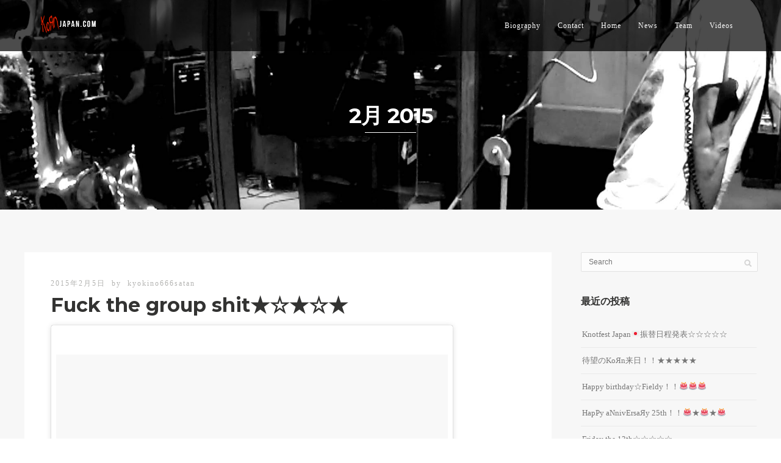

--- FILE ---
content_type: text/html; charset=UTF-8
request_url: http://kornjapan.com/?m=201502
body_size: 10124
content:
<!DOCTYPE html>
<html lang="ja">
<head>
<meta http-equiv="Content-Type" content="text/html; charset=UTF-8" />

<title>2月 | 2015 | KoRnJapan.com</title>



<!-- Mobile Devices Viewport Resset-->
<meta name="viewport" content="width=device-width, initial-scale=1.0, maximum-scale=1">
<meta name="apple-mobile-web-app-capable" content="yes">
<!-- <meta name="viewport" content="initial-scale=1.0, user-scalable=1" /> -->





<link rel="alternate" type="application/rss+xml" title="KoRnJapan.com RSS" href="http://kornjapan.com/?feed=rss2" />
<link rel="pingback" href="http://kornjapan.com/xmlrpc.php" />

<!--[if lt IE 9]>
<script src="http://kornjapan.com/wp-content/themes/thestory/js/html5shiv.js"></script>
<![endif]-->

<link rel='dns-prefetch' href='//fonts.googleapis.com' />
<link rel='dns-prefetch' href='//s.w.org' />
<link rel="alternate" type="application/rss+xml" title="KoRnJapan.com &raquo; フィード" href="http://kornjapan.com/?feed=rss2" />
<link rel="alternate" type="application/rss+xml" title="KoRnJapan.com &raquo; コメントフィード" href="http://kornjapan.com/?feed=comments-rss2" />
		<script type="text/javascript">
			window._wpemojiSettings = {"baseUrl":"https:\/\/s.w.org\/images\/core\/emoji\/11\/72x72\/","ext":".png","svgUrl":"https:\/\/s.w.org\/images\/core\/emoji\/11\/svg\/","svgExt":".svg","source":{"concatemoji":"http:\/\/kornjapan.com\/wp-includes\/js\/wp-emoji-release.min.js?ver=5.0.22"}};
			!function(e,a,t){var n,r,o,i=a.createElement("canvas"),p=i.getContext&&i.getContext("2d");function s(e,t){var a=String.fromCharCode;p.clearRect(0,0,i.width,i.height),p.fillText(a.apply(this,e),0,0);e=i.toDataURL();return p.clearRect(0,0,i.width,i.height),p.fillText(a.apply(this,t),0,0),e===i.toDataURL()}function c(e){var t=a.createElement("script");t.src=e,t.defer=t.type="text/javascript",a.getElementsByTagName("head")[0].appendChild(t)}for(o=Array("flag","emoji"),t.supports={everything:!0,everythingExceptFlag:!0},r=0;r<o.length;r++)t.supports[o[r]]=function(e){if(!p||!p.fillText)return!1;switch(p.textBaseline="top",p.font="600 32px Arial",e){case"flag":return s([55356,56826,55356,56819],[55356,56826,8203,55356,56819])?!1:!s([55356,57332,56128,56423,56128,56418,56128,56421,56128,56430,56128,56423,56128,56447],[55356,57332,8203,56128,56423,8203,56128,56418,8203,56128,56421,8203,56128,56430,8203,56128,56423,8203,56128,56447]);case"emoji":return!s([55358,56760,9792,65039],[55358,56760,8203,9792,65039])}return!1}(o[r]),t.supports.everything=t.supports.everything&&t.supports[o[r]],"flag"!==o[r]&&(t.supports.everythingExceptFlag=t.supports.everythingExceptFlag&&t.supports[o[r]]);t.supports.everythingExceptFlag=t.supports.everythingExceptFlag&&!t.supports.flag,t.DOMReady=!1,t.readyCallback=function(){t.DOMReady=!0},t.supports.everything||(n=function(){t.readyCallback()},a.addEventListener?(a.addEventListener("DOMContentLoaded",n,!1),e.addEventListener("load",n,!1)):(e.attachEvent("onload",n),a.attachEvent("onreadystatechange",function(){"complete"===a.readyState&&t.readyCallback()})),(n=t.source||{}).concatemoji?c(n.concatemoji):n.wpemoji&&n.twemoji&&(c(n.twemoji),c(n.wpemoji)))}(window,document,window._wpemojiSettings);
		</script>
		<style type="text/css">
img.wp-smiley,
img.emoji {
	display: inline !important;
	border: none !important;
	box-shadow: none !important;
	height: 1em !important;
	width: 1em !important;
	margin: 0 .07em !important;
	vertical-align: -0.1em !important;
	background: none !important;
	padding: 0 !important;
}
</style>
<link rel='stylesheet' id='wp-block-library-css'  href='http://kornjapan.com/wp-includes/css/dist/block-library/style.min.css?ver=5.0.22' type='text/css' media='all' />
<link rel='stylesheet' id='css3_grid_font_yanone-css'  href='http://fonts.googleapis.com/css?family=Yanone+Kaffeesatz&#038;ver=5.0.22' type='text/css' media='all' />
<link rel='stylesheet' id='css3_grid_table1_style-css'  href='http://kornjapan.com/wp-content/plugins/css3_web_pricing_tables_grids/table1/css3_grid_style.css?ver=5.0.22' type='text/css' media='all' />
<link rel='stylesheet' id='css3_grid_table2_style-css'  href='http://kornjapan.com/wp-content/plugins/css3_web_pricing_tables_grids/table2/css3_grid_style.css?ver=5.0.22' type='text/css' media='all' />
<link rel='stylesheet' id='css3_grid_responsive-css'  href='http://kornjapan.com/wp-content/plugins/css3_web_pricing_tables_grids/responsive.css?ver=5.0.22' type='text/css' media='all' />
<link rel='stylesheet' id='go_pricing_styles-css'  href='http://kornjapan.com/wp-content/plugins/go_pricing/assets/css/go_pricing_styles.css?ver=2.4.2' type='text/css' media='all' />
<link rel='stylesheet' id='go_pricing_jqplugin-mediaelementjs-css'  href='http://kornjapan.com/wp-content/plugins/go_pricing/assets/plugins/js/mediaelementjs/mediaelementplayer.min.css?ver=2.4.2' type='text/css' media='all' />
<link rel='stylesheet' id='go_pricing_jqplugin-mediaelementjs-skin-css'  href='http://kornjapan.com/wp-content/plugins/go_pricing/assets/plugins/js/mediaelementjs/skin/mediaelementplayer.css?ver=2.4.2' type='text/css' media='all' />
<link rel='stylesheet' id='rs-plugin-settings-css'  href='http://kornjapan.com/wp-content/plugins/revslider/rs-plugin/css/settings.css?rev=4.5.95&#038;ver=5.0.22' type='text/css' media='all' />
<style id='rs-plugin-settings-inline-css' type='text/css'>
.tp-caption a{color:#ff7302;text-shadow:none;-webkit-transition:all 0.2s ease-out;-moz-transition:all 0.2s ease-out;-o-transition:all 0.2s ease-out;-ms-transition:all 0.2s ease-out}.tp-caption a:hover{color:#ffa902}
</style>
<link rel='stylesheet' id='wp-pagenavi-css'  href='http://kornjapan.com/wp-content/plugins/wp-pagenavi/pagenavi-css.css?ver=2.70' type='text/css' media='all' />
<link rel='stylesheet' id='pexeto-font-0-css'  href='http://fonts.googleapis.com/css?family=Open+Sans%3A400%2C300%2C400italic%2C700&#038;ver=5.0.22' type='text/css' media='all' />
<link rel='stylesheet' id='pexeto-font-1-css'  href='http://fonts.googleapis.com/css?family=Montserrat%3A400%2C700&#038;ver=5.0.22' type='text/css' media='all' />
<link rel='stylesheet' id='pexeto-pretty-photo-css'  href='http://kornjapan.com/wp-content/themes/thestory/css/prettyPhoto.css?ver=1.0.1' type='text/css' media='all' />
<link rel='stylesheet' id='pexeto-stylesheet-css'  href='http://kornjapan.com/wp-content/themes/thestory/style.css?ver=1.0.1' type='text/css' media='all' />
<!--[if lte IE 8]>
<link rel='stylesheet' id='pexeto-ie8-css'  href='http://kornjapan.com/wp-content/themes/thestory/css/style_ie8.css?ver=1.0.1' type='text/css' media='all' />
<![endif]-->
<script type='text/javascript' src='http://kornjapan.com/wp-includes/js/jquery/jquery.js?ver=1.12.4'></script>
<script type='text/javascript' src='http://kornjapan.com/wp-includes/js/jquery/jquery-migrate.min.js?ver=1.4.1'></script>
<script type='text/javascript'>
var mejsL10n = {"language":"ja","strings":{"mejs.install-flash":"\u3054\u5229\u7528\u306e\u30d6\u30e9\u30a6\u30b6\u30fc\u306f Flash Player \u304c\u7121\u52b9\u306b\u306a\u3063\u3066\u3044\u308b\u304b\u3001\u30a4\u30f3\u30b9\u30c8\u30fc\u30eb\u3055\u308c\u3066\u3044\u307e\u305b\u3093\u3002Flash Player \u30d7\u30e9\u30b0\u30a4\u30f3\u3092\u6709\u52b9\u306b\u3059\u308b\u304b\u3001\u6700\u65b0\u30d0\u30fc\u30b8\u30e7\u30f3\u3092 https:\/\/get.adobe.com\/jp\/flashplayer\/ \u304b\u3089\u30a4\u30f3\u30b9\u30c8\u30fc\u30eb\u3057\u3066\u304f\u3060\u3055\u3044\u3002","mejs.fullscreen-off":"\u30d5\u30eb\u30b9\u30af\u30ea\u30fc\u30f3\u3092\u30aa\u30d5","mejs.fullscreen-on":"\u30d5\u30eb\u30b9\u30af\u30ea\u30fc\u30f3","mejs.download-video":"\u52d5\u753b\u3092\u30c0\u30a6\u30f3\u30ed\u30fc\u30c9","mejs.fullscreen":"\u30d5\u30eb\u30b9\u30af\u30ea\u30fc\u30f3","mejs.time-jump-forward":["1\u79d2\u9032\u3080","%1\u79d2\u9032\u3080"],"mejs.loop":"\u30eb\u30fc\u30d7\u5207\u308a\u66ff\u3048","mejs.play":"\u518d\u751f","mejs.pause":"\u505c\u6b62","mejs.close":"\u9589\u3058\u308b","mejs.time-slider":"\u30bf\u30a4\u30e0\u30b9\u30e9\u30a4\u30c0\u30fc","mejs.time-help-text":"1\u79d2\u9032\u3080\u306b\u306f\u5de6\u53f3\u77e2\u5370\u30ad\u30fc\u3092\u300110\u79d2\u9032\u3080\u306b\u306f\u4e0a\u4e0b\u77e2\u5370\u30ad\u30fc\u3092\u4f7f\u3063\u3066\u304f\u3060\u3055\u3044\u3002","mejs.time-skip-back":["1\u79d2\u623b\u308b","%1\u79d2\u623b\u308b"],"mejs.captions-subtitles":"\u30ad\u30e3\u30d7\u30b7\u30e7\u30f3\/\u5b57\u5e55","mejs.captions-chapters":"\u30c1\u30e3\u30d7\u30bf\u30fc","mejs.none":"\u306a\u3057","mejs.mute-toggle":"\u30df\u30e5\u30fc\u30c8\u5207\u308a\u66ff\u3048","mejs.volume-help-text":"\u30dc\u30ea\u30e5\u30fc\u30e0\u8abf\u7bc0\u306b\u306f\u4e0a\u4e0b\u77e2\u5370\u30ad\u30fc\u3092\u4f7f\u3063\u3066\u304f\u3060\u3055\u3044\u3002","mejs.unmute":"\u30df\u30e5\u30fc\u30c8\u89e3\u9664","mejs.mute":"\u30df\u30e5\u30fc\u30c8","mejs.volume-slider":"\u30dc\u30ea\u30e5\u30fc\u30e0\u30b9\u30e9\u30a4\u30c0\u30fc","mejs.video-player":"\u52d5\u753b\u30d7\u30ec\u30fc\u30e4\u30fc","mejs.audio-player":"\u97f3\u58f0\u30d7\u30ec\u30fc\u30e4\u30fc","mejs.ad-skip":"\u5e83\u544a\u3092\u30b9\u30ad\u30c3\u30d7","mejs.ad-skip-info":["1\u79d2\u5f8c\u306b\u30b9\u30ad\u30c3\u30d7","%1\u79d2\u5f8c\u306b\u30b9\u30ad\u30c3\u30d7"],"mejs.source-chooser":"\u30bd\u30fc\u30b9\u306e\u9078\u629e","mejs.stop":"\u505c\u6b62","mejs.speed-rate":"\u901f\u5ea6\u7387","mejs.live-broadcast":"\u751f\u653e\u9001","mejs.afrikaans":"\u30a2\u30d5\u30ea\u30ab\u30fc\u30f3\u30b9\u8a9e","mejs.albanian":"\u30a2\u30eb\u30d0\u30cb\u30a2\u8a9e","mejs.arabic":"\u30a2\u30e9\u30d3\u30a2\u8a9e","mejs.belarusian":"\u30d9\u30e9\u30eb\u30fc\u30b7\u8a9e","mejs.bulgarian":"\u30d6\u30eb\u30ac\u30ea\u30a2\u8a9e","mejs.catalan":"\u30ab\u30bf\u30ed\u30cb\u30a2\u8a9e","mejs.chinese":"\u4e2d\u56fd\u8a9e","mejs.chinese-simplified":"\u4e2d\u56fd\u8a9e (\u7c21\u4f53\u5b57)","mejs.chinese-traditional":"\u4e2d\u56fd\u8a9e (\u7e41\u4f53\u5b57)","mejs.croatian":"\u30af\u30ed\u30a2\u30c1\u30a2\u8a9e","mejs.czech":"\u30c1\u30a7\u30b3\u8a9e","mejs.danish":"\u30c7\u30f3\u30de\u30fc\u30af\u8a9e","mejs.dutch":"\u30aa\u30e9\u30f3\u30c0\u8a9e","mejs.english":"\u82f1\u8a9e","mejs.estonian":"\u30a8\u30b9\u30c8\u30cb\u30a2\u8a9e","mejs.filipino":"\u30d5\u30a3\u30ea\u30d4\u30f3\u8a9e","mejs.finnish":"\u30d5\u30a3\u30f3\u30e9\u30f3\u30c9\u8a9e","mejs.french":"\u30d5\u30e9\u30f3\u30b9\u8a9e","mejs.galician":"\u30ac\u30ea\u30b7\u30a2\u8a9e","mejs.german":"\u30c9\u30a4\u30c4\u8a9e","mejs.greek":"\u30ae\u30ea\u30b7\u30e3\u8a9e","mejs.haitian-creole":"\u30cf\u30a4\u30c1\u8a9e","mejs.hebrew":"\u30d8\u30d6\u30e9\u30a4\u8a9e","mejs.hindi":"\u30d2\u30f3\u30c7\u30a3\u30fc\u8a9e","mejs.hungarian":"\u30cf\u30f3\u30ac\u30ea\u30fc\u8a9e","mejs.icelandic":"\u30a2\u30a4\u30b9\u30e9\u30f3\u30c9\u8a9e","mejs.indonesian":"\u30a4\u30f3\u30c9\u30cd\u30b7\u30a2\u8a9e","mejs.irish":"\u30a2\u30a4\u30eb\u30e9\u30f3\u30c9\u8a9e","mejs.italian":"\u30a4\u30bf\u30ea\u30a2\u8a9e","mejs.japanese":"\u65e5\u672c\u8a9e","mejs.korean":"\u97d3\u56fd\u8a9e","mejs.latvian":"\u30e9\u30c8\u30d3\u30a2\u8a9e","mejs.lithuanian":"\u30ea\u30c8\u30a2\u30cb\u30a2\u8a9e","mejs.macedonian":"\u30de\u30b1\u30c9\u30cb\u30a2\u8a9e","mejs.malay":"\u30de\u30ec\u30fc\u8a9e","mejs.maltese":"\u30de\u30eb\u30bf\u8a9e","mejs.norwegian":"\u30ce\u30eb\u30a6\u30a7\u30fc\u8a9e","mejs.persian":"\u30da\u30eb\u30b7\u30a2\u8a9e","mejs.polish":"\u30dd\u30fc\u30e9\u30f3\u30c9\u8a9e","mejs.portuguese":"\u30dd\u30eb\u30c8\u30ac\u30eb\u8a9e","mejs.romanian":"\u30eb\u30fc\u30de\u30cb\u30a2\u8a9e","mejs.russian":"\u30ed\u30b7\u30a2\u8a9e","mejs.serbian":"\u30bb\u30eb\u30d3\u30a2\u8a9e","mejs.slovak":"\u30b9\u30ed\u30d0\u30ad\u30a2\u8a9e","mejs.slovenian":"\u30b9\u30ed\u30d9\u30cb\u30a2\u8a9e","mejs.spanish":"\u30b9\u30da\u30a4\u30f3\u8a9e","mejs.swahili":"\u30b9\u30ef\u30d2\u30ea\u8a9e","mejs.swedish":"\u30b9\u30a6\u30a7\u30fc\u30c7\u30f3\u8a9e","mejs.tagalog":"\u30bf\u30ac\u30ed\u30b0\u8a9e","mejs.thai":"\u30bf\u30a4\u8a9e","mejs.turkish":"\u30c8\u30eb\u30b3\u8a9e","mejs.ukrainian":"\u30a6\u30af\u30e9\u30a4\u30ca\u8a9e","mejs.vietnamese":"\u30d9\u30c8\u30ca\u30e0\u8a9e","mejs.welsh":"\u30a6\u30a7\u30fc\u30eb\u30ba\u8a9e","mejs.yiddish":"\u30a4\u30c7\u30a3\u30c3\u30b7\u30e5\u8a9e"}};
</script>
<script type='text/javascript' src='http://kornjapan.com/wp-includes/js/mediaelement/mediaelement-and-player.min.js?ver=4.2.6-78496d1'></script>
<script type='text/javascript' src='http://kornjapan.com/wp-includes/js/mediaelement/mediaelement-migrate.min.js?ver=5.0.22'></script>
<script type='text/javascript'>
/* <![CDATA[ */
var _wpmejsSettings = {"pluginPath":"\/wp-includes\/js\/mediaelement\/","classPrefix":"mejs-","stretching":"responsive"};
/* ]]> */
</script>
<script type='text/javascript' src='http://kornjapan.com/wp-content/plugins/revslider/rs-plugin/js/jquery.themepunch.tools.min.js?rev=4.5.95&#038;ver=5.0.22'></script>
<script type='text/javascript' src='http://kornjapan.com/wp-content/plugins/revslider/rs-plugin/js/jquery.themepunch.revolution.min.js?rev=4.5.95&#038;ver=5.0.22'></script>
<link rel='https://api.w.org/' href='http://kornjapan.com/index.php?rest_route=/' />
<link rel="EditURI" type="application/rsd+xml" title="RSD" href="http://kornjapan.com/xmlrpc.php?rsd" />
<link rel="wlwmanifest" type="application/wlwmanifest+xml" href="http://kornjapan.com/wp-includes/wlwmanifest.xml" /> 
<meta name="generator" content="WordPress 5.0.22" />
<!-- styles for Simple Google Map -->
<style type='text/css'>
#SGM {width:100%; height:300px;}
#SGM .infoWindow {line-height:13px; font-size:10px;}
#SGM input {margin:4px 4px 0 0; font-size:10px;}
#SGM input.text {border:solid 1px #ccc; background-color:#fff; padding:2px;}
</style>
<!-- end styles for Simple Google Map -->
		<style type="text/css">.recentcomments a{display:inline !important;padding:0 !important;margin:0 !important;}</style>
		<meta name="generator" content="Powered by Visual Composer - drag and drop page builder for WordPress."/>
<!-- BEGIN: WP Social Bookmarking Light -->
<script>(function(d, s, id) {
  var js, fjs = d.getElementsByTagName(s)[0];
  if (d.getElementById(id)) return;
  js = d.createElement(s); js.id = id;
  js.src = "//connect.facebook.net/en_US/sdk.js#xfbml=1&version=v2.0";
  fjs.parentNode.insertBefore(js, fjs);
}(document, 'script', 'facebook-jssdk'));</script>   
<style type="text/css">
.wp_social_bookmarking_light{
    border: 0 !important;
    padding: 10px 0 20px 0 !important;
    margin: 0 !important;
}
.wp_social_bookmarking_light div{
    float: left !important;
    border: 0 !important;
    padding: 0 !important;
    margin: 0 5px 0px 0 !important;
    min-height: 30px !important;
    line-height: 18px !important;
    text-indent: 0 !important;
}
.wp_social_bookmarking_light img{
    border: 0 !important;
    padding: 0;
    margin: 0;
    vertical-align: top !important;
}
.wp_social_bookmarking_light_clear{
    clear: both !important;
}
#fb-root{
    display: none;
}
.wsbl_twitter{
    width: 100px;
}
.wsbl_facebook_like iframe{
    max-width: none !important;
}</style>
<!-- END: WP Social Bookmarking Light -->

</head>
<body class="archive date fixed-header contains-posts no-slider dark-header wpb-js-composer js-comp-ver-4.2.3 vc_responsive">
<div id="main-container" >
	<div  class="page-wrapper" >
		<!--HEADER -->
				<div class="header-wrapper" >

		<div class="full-bg-image" style="background-image:url(http://kornjapan.com/wp-content/uploads/2014/10/kb-bg.jpg); opacity:1; filter: alpha(opacity=100);"></div>		<header id="header">
			<div class="section-boxed section-header">
			<div id="logo-container">
								<a href="http://kornjapan.com/"><img src="http://kornjapan.com/wp-content/uploads/2014/10/logo-site.png" alt="KoRnJapan.com" /></a>
			</div>	

			
			<div class="mobile-nav">
				<span class="mob-nav-btn">Menu</span>
			</div>
	 		<nav class="navigation-container">
				<div id="menu" class="nav-menu">
				<div class="menu-ul"><ul>
<li class="page_item page-item-6239"><a href="http://kornjapan.com/?page_id=6239">Biography</a></li>
<li class="page_item page-item-6245"><a href="http://kornjapan.com/?page_id=6245">Contact</a></li>
<li class="page_item page-item-6236"><a href="http://kornjapan.com/">Home</a></li>
<li class="page_item page-item-6253 current_page_parent"><a href="http://kornjapan.com/?page_id=6253">News</a></li>
<li class="page_item page-item-6243"><a href="http://kornjapan.com/?page_id=6243">Team</a></li>
<li class="page_item page-item-6241"><a href="http://kornjapan.com/?page_id=6241">Videos</a></li>
</ul></div>
				</div>
				
				<div class="header-buttons">
								</div>
			</nav> 
	
			<div class="clear"></div>       
			<div id="navigation-line"></div>
		</div>
		</header><!-- end #header -->
	<div class="page-title-wrapper"><div class="page-title">
		<div class="content-boxed">
			<h1>2月 2015</h1>
					</div>
	</div>
</div>

</div>
<div id="content-container" class="content-boxed layout-right">
<div id="content" class="content">
<article id="post-6545" class="blog-non-single-post theme-post-entry post-6545 post type-post status-publish format-standard hentry category-fieldy category-head category-jonathan-davis category-munky category-ray-luzier">


<div class="post-content no-thumbnail">


	<div class="post-info top">
		<span class="post-type-icon-wrap"><span class="post-type-icon"></span></span>
					<span class="post-date">
				2015年2月5日				
			</span>	
					<span class="no-caps post-autor">
				&nbsp;by  <a href="http://kornjapan.com/?author=1" title="kyokino666satan の投稿" rel="author">kyokino666satan</a>			</span>
		
			</div>

	<div class="post-title-wrapper">
		<h2 class="post-title">
					<a href="http://kornjapan.com/?p=6545">Fuck the group shit★☆★☆★</a>
				</h2>

	</div>
	<div class="clear"></div>




	<div class="post-content-content">

	<blockquote class="instagram-media" data-instgrm-captioned data-instgrm-version="4" style=" background:#FFF; border:0; border-radius:3px; box-shadow:0 0 1px 0 rgba(0,0,0,0.5),0 1px 10px 0 rgba(0,0,0,0.15); margin: 1px; max-width:658px; padding:0; width:99.375%; width:-webkit-calc(100% - 2px); width:calc(100% - 2px);">
<div style="padding:8px;">
<div style=" background:#F8F8F8; line-height:0; margin-top:40px; padding:50% 0; text-align:center; width:100%;">
<div style=" background:url([data-uri]); display:block; height:44px; margin:0 auto -44px; position:relative; top:-22px; width:44px;"></div>
</div>
<p style=" margin:8px 0 0 0; padding:0 4px;"> <a href="https://instagram.com/p/ysEwXBK-9Y/" style=" color:#000; font-family:Arial,sans-serif; font-size:14px; font-style:normal; font-weight:normal; line-height:17px; text-decoration:none; word-wrap:break-word;" target="_top">This UK/Europe run has been amazing! Last show tonight here in Luxembourg! Thank you all for the good time! Photo: @tonyadams83  #Korn #KornTour2015  #UK #Europe</a></p>
<p style=" color:#c9c8cd; font-family:Arial,sans-serif; font-size:14px; line-height:17px; margin-bottom:0; margin-top:8px; overflow:hidden; padding:8px 0 7px; text-align:center; text-overflow:ellipsis; white-space:nowrap;">A photo posted by Korn (@korn_official) on <time style=" font-family:Arial,sans-serif; font-size:14px; line-height:17px;" datetime="2015-02-04T18:04:52+00:00">Feb 4, 2015 at 10:04am PST</time></p>
</div>
</blockquote>
<p><script async defer src="//platform.instagram.com/en_US/embeds.js"></script></p>
		<div class="clear"></div>
				


	<div class="post-info bottom">
		<span class="post-type-icon-wrap"><span class="post-type-icon"></span></span>
					<span class="no-caps"> 
				in			</span><a href="http://kornjapan.com/?cat=18" rel="category">Fieldy</a> / <a href="http://kornjapan.com/?cat=17" rel="category">Head</a> / <a href="http://kornjapan.com/?cat=15" rel="category">Jonathan Davis</a> / <a href="http://kornjapan.com/?cat=16" rel="category">Munky</a> / <a href="http://kornjapan.com/?cat=19" rel="category">Ray Luzier</a>	
					<span class="comments-number">
				<a href="http://kornjapan.com/?p=6545#comments">
					0				<span class="no-caps">comments</span></a>
			</span>
			</div>
<div class="clear"></div>
</div>
</div>


	
<div class="clear"></div>
</article>
</div> <!-- end main content holder (#content/#full-width) -->
	<div id="sidebar" class="sidebar"><aside class="sidebar-box widget_search" id="search-2"><div class="search-wrapper">
	<form role="search" method="get" class="searchform" action="http://kornjapan.com" >
		<input type="text" name="s" class="search-input placeholder"  placeholder="Search" />
		<input type="submit" value="" class="search-button"/>
	</form>
</div>
</aside>		<aside class="sidebar-box widget_recent_entries" id="recent-posts-2">		<h4 class="title">最近の投稿</h4>		<ul>
											<li>
					<a href="http://kornjapan.com/?p=7153">Knotfest Japan&#x1f1ef;&#x1f1f5;振替日程発表☆☆☆☆☆</a>
									</li>
											<li>
					<a href="http://kornjapan.com/?p=7150">待望のKoЯn来日！！★★★★★</a>
									</li>
											<li>
					<a href="http://kornjapan.com/?p=7146">Happy birthday☆Fieldy！！&#x1f382;&#x1f382;&#x1f382;</a>
									</li>
											<li>
					<a href="http://kornjapan.com/?p=7138">HapPy aNnivErsaЯy 25th！！&#x1f382;★&#x1f382;★&#x1f382;</a>
									</li>
											<li>
					<a href="http://kornjapan.com/?p=7135">Friday the 13th☆☆☆☆☆</a>
									</li>
					</ul>
		</aside><aside class="sidebar-box widget_recent_comments" id="recent-comments-2"><h4 class="title">最近のコメント</h4><ul id="recentcomments"><li class="recentcomments"><a href="http://kornjapan.com/?p=6840#comment-3220">Head says ぐっも〜&#x1f31e;★☆★☆★</a> に <span class="comment-author-link"><a href='http://tjkwow.com' rel='external nofollow' class='url'>Rena</a></span> より</li><li class="recentcomments"><a href="http://kornjapan.com/?p=6567#comment-1599">Watch KORN Perform &#8220;Daddy&#8221; Live For The First Time in Almost 20 Years★★★★</a> に <span class="comment-author-link"><a href='http://www.wiwanni.ch/' rel='external nofollow' class='url'>wiwanni</a></span> より</li><li class="recentcomments"><a href="http://kornjapan.com/?p=6537#comment-39">Jonathan Davis’s birtday on stage★★★</a> に <span class="comment-author-link">　sasa</span> より</li><li class="recentcomments"><a href="http://kornjapan.com/?p=6386#comment-15">Our ”Encounter” fuckin’ soon！！ \m/  on KNOTFEST JAPAN★☆★☆★</a> に <span class="comment-author-link">hu</span> より</li><li class="recentcomments"><a href="http://kornjapan.com/?p=6374#comment-14">I not gonna lie I fucking love this set list sooooo much by jdevill33 on Instagram</a> に <span class="comment-author-link"><a href='http://nothing' rel='external nofollow' class='url'>m</a></span> より</li></ul></aside><aside class="sidebar-box widget_archive" id="archives-2"><h4 class="title">アーカイブ</h4>		<ul>
			<li><a href='http://kornjapan.com/?m=202005'>2020年5月</a></li>
	<li><a href='http://kornjapan.com/?m=202001'>2020年1月</a></li>
	<li><a href='http://kornjapan.com/?m=201911'>2019年11月</a></li>
	<li><a href='http://kornjapan.com/?m=201910'>2019年10月</a></li>
	<li><a href='http://kornjapan.com/?m=201909'>2019年9月</a></li>
	<li><a href='http://kornjapan.com/?m=201902'>2019年2月</a></li>
	<li><a href='http://kornjapan.com/?m=201901'>2019年1月</a></li>
	<li><a href='http://kornjapan.com/?m=201809'>2018年9月</a></li>
	<li><a href='http://kornjapan.com/?m=201807'>2018年7月</a></li>
	<li><a href='http://kornjapan.com/?m=201806'>2018年6月</a></li>
	<li><a href='http://kornjapan.com/?m=201805'>2018年5月</a></li>
	<li><a href='http://kornjapan.com/?m=201804'>2018年4月</a></li>
	<li><a href='http://kornjapan.com/?m=201803'>2018年3月</a></li>
	<li><a href='http://kornjapan.com/?m=201801'>2018年1月</a></li>
	<li><a href='http://kornjapan.com/?m=201712'>2017年12月</a></li>
	<li><a href='http://kornjapan.com/?m=201710'>2017年10月</a></li>
	<li><a href='http://kornjapan.com/?m=201708'>2017年8月</a></li>
	<li><a href='http://kornjapan.com/?m=201706'>2017年6月</a></li>
	<li><a href='http://kornjapan.com/?m=201704'>2017年4月</a></li>
	<li><a href='http://kornjapan.com/?m=201702'>2017年2月</a></li>
	<li><a href='http://kornjapan.com/?m=201701'>2017年1月</a></li>
	<li><a href='http://kornjapan.com/?m=201612'>2016年12月</a></li>
	<li><a href='http://kornjapan.com/?m=201610'>2016年10月</a></li>
	<li><a href='http://kornjapan.com/?m=201609'>2016年9月</a></li>
	<li><a href='http://kornjapan.com/?m=201608'>2016年8月</a></li>
	<li><a href='http://kornjapan.com/?m=201607'>2016年7月</a></li>
	<li><a href='http://kornjapan.com/?m=201606'>2016年6月</a></li>
	<li><a href='http://kornjapan.com/?m=201605'>2016年5月</a></li>
	<li><a href='http://kornjapan.com/?m=201604'>2016年4月</a></li>
	<li><a href='http://kornjapan.com/?m=201601'>2016年1月</a></li>
	<li><a href='http://kornjapan.com/?m=201512'>2015年12月</a></li>
	<li><a href='http://kornjapan.com/?m=201511'>2015年11月</a></li>
	<li><a href='http://kornjapan.com/?m=201510'>2015年10月</a></li>
	<li><a href='http://kornjapan.com/?m=201508'>2015年8月</a></li>
	<li><a href='http://kornjapan.com/?m=201506'>2015年6月</a></li>
	<li><a href='http://kornjapan.com/?m=201505'>2015年5月</a></li>
	<li><a href='http://kornjapan.com/?m=201504'>2015年4月</a></li>
	<li><a href='http://kornjapan.com/?m=201503'>2015年3月</a></li>
	<li><a href='http://kornjapan.com/?m=201502'>2015年2月</a></li>
	<li><a href='http://kornjapan.com/?m=201501'>2015年1月</a></li>
	<li><a href='http://kornjapan.com/?m=201412'>2014年12月</a></li>
	<li><a href='http://kornjapan.com/?m=201411'>2014年11月</a></li>
	<li><a href='http://kornjapan.com/?m=201410'>2014年10月</a></li>
		</ul>
		</aside><aside class="sidebar-box widget_categories" id="categories-2"><h4 class="title">カテゴリー</h4>		<ul>
	<li class="cat-item cat-item-25"><a href="http://kornjapan.com/?cat=25" >#Korn20</a>
</li>
	<li class="cat-item cat-item-24"><a href="http://kornjapan.com/?cat=24" >Children of KoRn</a>
</li>
	<li class="cat-item cat-item-18"><a href="http://kornjapan.com/?cat=18" >Fieldy</a>
</li>
	<li class="cat-item cat-item-17"><a href="http://kornjapan.com/?cat=17" >Head</a>
</li>
	<li class="cat-item cat-item-31"><a href="http://kornjapan.com/?cat=31" >instagram</a>
</li>
	<li class="cat-item cat-item-15"><a href="http://kornjapan.com/?cat=15" >Jonathan Davis</a>
</li>
	<li class="cat-item cat-item-22"><a href="http://kornjapan.com/?cat=22" >Live</a>
</li>
	<li class="cat-item cat-item-16"><a href="http://kornjapan.com/?cat=16" >Munky</a>
</li>
	<li class="cat-item cat-item-21"><a href="http://kornjapan.com/?cat=21" >Prepare For Hell Tour</a>
</li>
	<li class="cat-item cat-item-19"><a href="http://kornjapan.com/?cat=19" >Ray Luzier</a>
</li>
	<li class="cat-item cat-item-23"><a href="http://kornjapan.com/?cat=23" >Vote for KoRn</a>
</li>
	<li class="cat-item cat-item-20"><a href="http://kornjapan.com/?cat=20" >セットリスト</a>
</li>
	<li class="cat-item cat-item-1"><a href="http://kornjapan.com/?cat=1" >未分類</a>
</li>
		</ul>
</aside><aside class="sidebar-box widget_meta" id="meta-2"><h4 class="title">メタ情報</h4>			<ul>
						<li><a href="http://kornjapan.com/wp-login.php">ログイン</a></li>
			<li><a href="http://kornjapan.com/?feed=rss2">投稿の <abbr title="Really Simple Syndication">RSS</abbr></a></li>
			<li><a href="http://kornjapan.com/?feed=comments-rss2">コメントの <abbr title="Really Simple Syndication">RSS</abbr></a></li>
			<li><a href="https://ja.wordpress.org/" title="Powered by WordPress, state-of-the-art semantic personal publishing platform.">WordPress.org</a></li>			</ul>
			</aside></div>
<div class="clear"></div>
</div> <!-- end #content-container -->
</div>
<footer id="footer" class="center">
		<div class="scroll-to-top"><span></span></div>
	
		<div id="footer-cta">
		<div class="section-boxed">
		<div class="footer-cta-first"><h5></h5></div>
		<div class="footer-cta-disc"><p></p></div>
				<div class="clear"></div>
	</div>
	</div>
		<div class="cols-wrapper footer-widgets section-boxed cols-4">
	<div class="col"></div><div class="col"></div><div class="col"></div><div class="col nomargin"></div>	</div>
	<div class="footer-bottom">
	<div class="section-boxed">
<span class="copyrights">
&copy; Copyright KoRnJapan.com</span>
<div class="footer-nav">
</div>


</div>
</div>
</footer> <!-- end #footer-->
</div> <!-- end #main-container -->


<!-- FOOTER ENDS -->

<!-- BEGIN: WP Social Bookmarking Light -->
<!-- END: WP Social Bookmarking Light -->
<script type='text/javascript' src='http://kornjapan.com/wp-content/plugins/go_pricing/assets/js/go_pricing_scripts.js?ver=2.4.2'></script>
<script type='text/javascript' src='http://kornjapan.com/wp-includes/js/mediaelement/wp-mediaelement.min.js?ver=5.0.22'></script>
<script type='text/javascript' src='http://kornjapan.com/wp-includes/js/underscore.min.js?ver=1.8.3'></script>
<script type='text/javascript' src='http://kornjapan.com/wp-content/themes/thestory/js/main.js?ver=1.0.1'></script>
<script type='text/javascript' src='http://kornjapan.com/wp-includes/js/wp-embed.min.js?ver=5.0.22'></script>
<script type="text/javascript">var PEXETO = PEXETO || {};PEXETO.ajaxurl="http://kornjapan.com/wp-admin/admin-ajax.php";PEXETO.lightboxOptions = {"theme":"pp_default","animation_speed":"normal","overlay_gallery":false,"allow_resize":true};PEXETO.disableRightClick=false;PEXETO.stickyHeader=true;jQuery(document).ready(function($){
					PEXETO.init.initSite();$(".pexeto-contact-form").each(function(){
			$(this).pexetoContactForm({"wrongCaptchaText":"The text you have entered did not match the text on the image. Please try again.","failText":"An error occurred. Message not sent.","validationErrorText":"Please complete all the fields correctly","messageSentText":"Message sent"});
		});});</script></body>
</html>